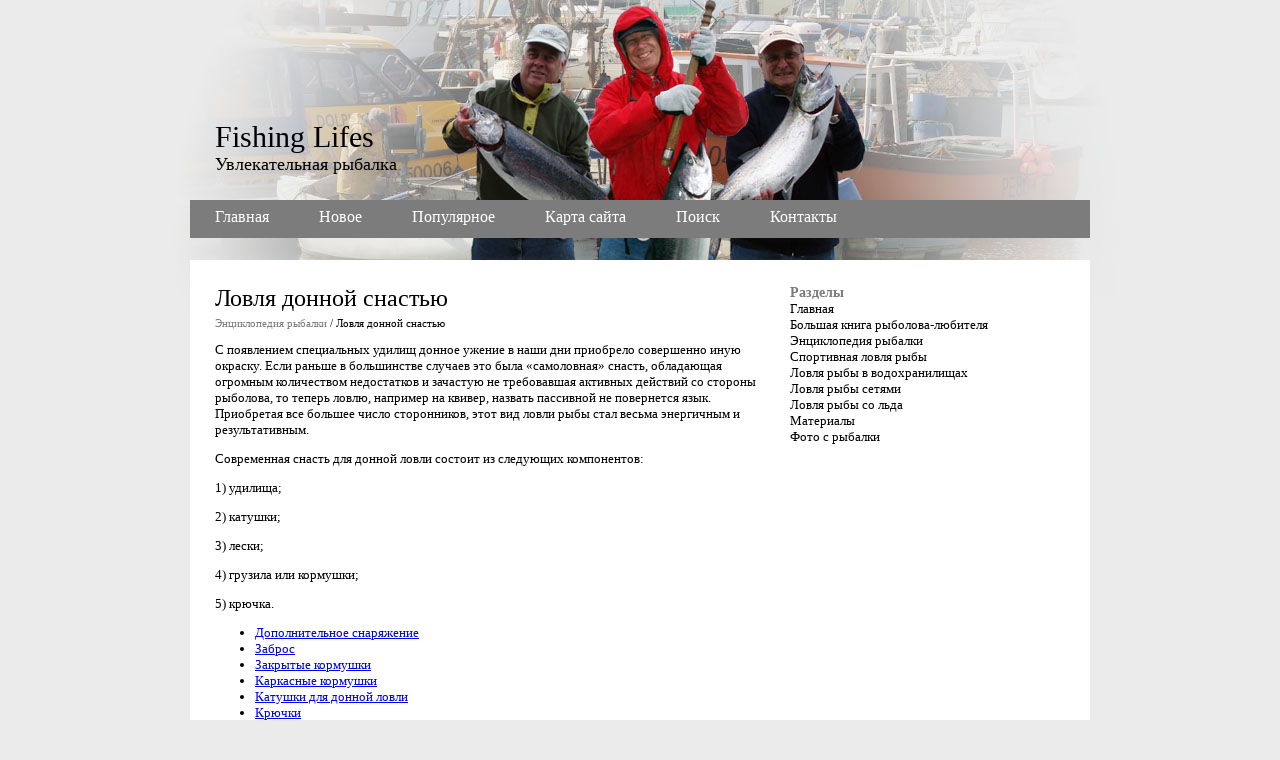

--- FILE ---
content_type: text/html; charset=windows-1251
request_url: http://www.fishinglifes.ru/fishing-222.html
body_size: 3308
content:
<!DOCTYPE HTML PUBLIC "-//W3C//DTD HTML 4.01 Transitional//EN">
<html dir="ltr" xmlns="http://www.w3.org/1999/xhtml" lang="en-US"><head
profile="http://gmpg.org/xfn/11">

<meta http-equiv="Content-Type" content="text/html; charset=windows-1251">

<title>Ловля донной снастью  - Энциклопедия рыбалки - Fishing Lifes</title>
<link rel="stylesheet" href="style.css" type="text/css" media="screen">
</head>
<body>
	<div id="container">

		<div id="header">
			<div style="float: left; height: 80px; margin: 0pt 0pt 0pt 25px;">
				<a href="/" class="lnk_big" title="Downloadr Free">Fishing Lifes</a><br>
				<font class="description">Увлекательная рыбалка</font>
			</div>
			<div id="menu">
<a  href="/">Главная</a><a  href="/new.html">Новое</a>
<a  href="/top.html">Популярное</a>
<a  href="/sitemap.html">Карта сайта</a>
<a  href="/search.php">Поиск</a>
<a  href="/contacts.html">Контакты</a>
			</div>
		</div>


<div id="content">
<div><!-- Yandex.RTB R-A-466222-1 -->
<div id="yandex_rtb_R-A-466222-1"></div>
<script type="text/javascript">
    (function(w, d, n, s, t) {
        w[n] = w[n] || [];
        w[n].push(function() {
            Ya.Context.AdvManager.render({
                blockId: "R-A-466222-1",
                renderTo: "yandex_rtb_R-A-466222-1",
                async: true
            });
        });
        t = d.getElementsByTagName("script")[0];
        s = d.createElement("script");
        s.type = "text/javascript";
        s.src = "//an.yandex.ru/system/context.js";
        s.async = true;
        t.parentNode.insertBefore(s, t);
    })(this, this.document, "yandexContextAsyncCallbacks");
</script></div>
	<div id="post">



			<div class="post">

				<h1>Ловля донной снастью<div style="font-size:11px; text-decoration:none; margin-top:5px;"><a href="fishing-143.html">Энциклопедия рыбалки</a> /  Ловля донной снастью</div></h1>
<div class="the_content">
<div><!-- Yandex.RTB R-A-466222-2 -->
<div id="yandex_rtb_R-A-466222-2"></div>
<script type="text/javascript">
    (function(w, d, n, s, t) {
        w[n] = w[n] || [];
        w[n].push(function() {
            Ya.Context.AdvManager.render({
                blockId: "R-A-466222-2",
                renderTo: "yandex_rtb_R-A-466222-2",
                async: true
            });
        });
        t = d.getElementsByTagName("script")[0];
        s = d.createElement("script");
        s.type = "text/javascript";
        s.src = "//an.yandex.ru/system/context.js";
        s.async = true;
        t.parentNode.insertBefore(s, t);
    })(this, this.document, "yandexContextAsyncCallbacks");
</script></div>
					<p><p>С появлением специальных удилищ донное ужение
в наши дни приобрело совершенно иную окраску. Если раньше в большинстве случаев
это была «самоловная» снасть, обладающая огромным количеством недостатков и
зачастую не требовавшая активных действий со стороны рыболова, то теперь ловлю,
например на квивер, назвать пассивной не повернется язык. Приобретая все
большее число сторонников, этот вид ловли рыбы стал весьма энергичным и
результативным.</p>
<p>Современная снасть для донной ловли состоит из
следующих компонентов:</p>
<p>1)&nbsp;удилища;</p>
<p>2)&nbsp;катушки;</p>
<p>3)&nbsp;лески;</p>
<p>4)&nbsp;грузила или кормушки;</p>
<p>5)&nbsp;крючка.</p><ul></ul><ul><li class="postmeta"><a href="study-232-1.html">Дополнительное снаряжение</a></li><li class="postmeta"><a href="study-234-1.html">Заброс</a></li><li class="postmeta"><a href="study-227-1.html">Закрытые кормушки</a></li><li class="postmeta"><a href="study-229-1.html">Каркасные кормушки</a></li><li class="postmeta"><a href="study-224-1.html">Катушки для донной ловли</a></li><li class="postmeta"><a href="study-231-1.html">Крючки</a></li><li class="postmeta"><a href="study-225-1.html">Леска, грузила, кормушки и варианты оснастки</a></li><li class="postmeta"><a href="study-230-1.html">Оснастка современной донной снасти</a></li><li class="postmeta"><a href="study-226-1.html">Открытые кормушки</a></li><li class="postmeta"><a href="study-236-1.html">Поклевка и подсечка</a></li><li class="postmeta"><a href="study-228-1.html">Сетчатые кормушки</a></li><li class="postmeta"><a href="study-240-1.html">Тактика ловли голавля</a></li><li class="postmeta"><a href="study-238-1.html">Тактика ловли карпа</a></li><li class="postmeta"><a href="study-237-1.html">Тактика ловли леща</a></li><li class="postmeta"><a href="study-241-1.html">Тактика ловли усача</a></li><li class="postmeta"><a href="study-239-1.html">Тактика ловли язя</a></li><li class="postmeta"><a href="study-242-1.html">Тактика ловли&nbsp; окуня</a></li><li class="postmeta"><a href="study-233-1.html">Техника ловли</a></li><li class="postmeta"><a href="study-223-1.html">Удилища для донной ловли</a></li><li class="postmeta"><a href="study-235-1.html">Установка удилища</a></li></ul><ul><table  width=100% border=0 style="border:0"></table></ul><p><!-- Yandex.RTB R-A-466222-3 -->
<div id="yandex_rtb_R-A-466222-3"></div>
<script type="text/javascript">
    (function(w, d, n, s, t) {
        w[n] = w[n] || [];
        w[n].push(function() {
            Ya.Context.AdvManager.render({
                blockId: "R-A-466222-3",
                renderTo: "yandex_rtb_R-A-466222-3",
                async: true
            });
        });
        t = d.getElementsByTagName("script")[0];
        s = d.createElement("script");
        s.type = "text/javascript";
        s.src = "//an.yandex.ru/system/context.js";
        s.async = true;
        t.parentNode.insertBefore(s, t);
    })(this, this.document, "yandexContextAsyncCallbacks");
</script></p>
<div style="margin-top:15px;">
   <h3>Смотрите также</h3><p><a href="fishing-678.html"><span>Ловля на безнасадочную мормышку рыб семейства карповые</span></a><br>
   Кто бы, что бы ни говорил о ловле на
безнасадочную мормышку, этот вопрос всегда стоял особняком и вызывал
неподдельный интерес и уважение у всех рыболовов, хоть немного разбирающихся в
зимней рыбал ...
   </p><p><a href="fishing-825.html"><span>Советы по ловле поплавочными удочками</span></a><br>
   К берегу водоема, подходить нужно тихо,
маскируясь, во время ловли не шуметь, разговаривать можно, но тихо.
В солнечную погоду тень, падающая от
рыболова на воду, пугает рыбу. Ловить надо так, чтоб ...
   </p><p><a href="fishing-601.html"><span>Экипировочный минимум рыболова-зимника</span></a><br>
   В последнее время рыболовный рынок перенасыщен разнообразной
амуницией для зимней рыбалки. Выбор огромен, и чтобы не ошибиться с покупкой,
надо точно знать, для чего вам нужна и нужна ли вообще та и ...
   </p></div>
<script>
// <!--
document.write('<iframe src="counter.php?id=222" width=0 height=0 marginwidth=0 marginheight=0 scrolling=no frameborder=0></iframe>');
// -->

</script>
</p>
				</div>
			</div>

	</div>

		<div id="sidebar">

<div id="sidebar_items">

		<ul role="navigation">
			<li><h2>Разделы</h2>
				<ul>
          <li><a href="/">Главная</a></li>
          <li><a href="/fishing-1.html">Большая книга рыболова-любителя</a></li>
          <li><a href="/fishing-143.html">Энциклопедия рыбалки</a></li>
          <li><a href="/fishing-374.html">Спортивная ловля рыбы</a></li>
          <li><a href="/fishing-520.html">Ловля рыбы в водохранилищах</a></li>
          <li><a href="/fishing-559.html">Ловля рыбы сетями</a></li>
          <li><a href="/fishing-599.html">Ловля рыбы со льда</a></li>
		  <li><a href="/fishing-725.html">Материалы</a></li>
		  <li><a href="/fishing-1458.html">Фото с рыбалки</a></li>
		   		</ul>
			</li>
      </ul>
      <div align="center"><!--LiveInternet counter--><script type="text/javascript"><!--
document.write("<a href='http://www.liveinternet.ru/click' "+
"target=_blank><img class='counter' src='http://counter.yadro.ru/hit?t11.1;r"+
escape(document.referrer)+((typeof(screen)=="undefined")?"":
";s"+screen.width+"*"+screen.height+"*"+(screen.colorDepth?
screen.colorDepth:screen.pixelDepth))+";u"+escape(document.URL)+
";h"+escape(document.title.substring(0,80))+";"+Math.random()+
"' alt='' title='LiveInternet: показано число просмотров за 24"+
" часа, посетителей за 24 часа и за сегодня' "+
"border=0 width=88 height=31><\/a>")//--></script><!--/LiveInternet-->
<br>
<!--LiveInternet counter--><script type="text/javascript"><!--
document.write("<a href='http://www.liveinternet.ru/click;group' "+
"target=_blank><img src='//counter.yadro.ru/hit;group?t24.1;r"+
escape(document.referrer)+((typeof(screen)=="undefined")?"":
";s"+screen.width+"*"+screen.height+"*"+(screen.colorDepth?
screen.colorDepth:screen.pixelDepth))+";u"+escape(document.URL)+
";"+Math.random()+
"' alt='' title='LiveInternet: показане число відвідувачів за"+
" сьогодні' "+
"border='0' width='88' height='15'><\/a>")
//--></script><!--/LiveInternet--></div> <br /> <script type="text/javascript">
<!--
var _acic={dataProvider:10};(function(){var e=document.createElement("script");e.type="text/javascript";e.async=true;e.src="https://www.acint.net/aci.js";var t=document.getElementsByTagName("script")[0];t.parentNode.insertBefore(e,t)})()
//-->
</script> 
	</div>
	</div>
	<div class="clear"></div>
 </div>

	<div id="footer">
		Copyright &copy; 2010 - All Rights Reserved - www.fishinglifes.ru<br>

	</div>

</div></body></html>

--- FILE ---
content_type: text/css
request_url: http://www.fishinglifes.ru/style.css
body_size: 1246
content:
/*
Theme Name: Fishing
Theme URI:
Description: fishing, salmon fishing, sport fishing, light.
Author:
Author URI:
Version: 1.1
Tags: fishing, salmon fishing, sport fishing, simple, light, two-columns, fixed-width
*/


body {
	margin:0;
	padding:0;
	background: #ebebec url(images/bg.jpg) top center no-repeat; 
	font-family:Trebuchet Ms;
	font-size:13px;
	text-align:center;
}

div#container {
	width:900px;
	text-align:left;
	margin:0 auto; /* center, not in IE5 */
}

	div#header {
		padding:120px 0 0 0;
		height:130px;
	}
		
	div#menu {float:left;height:38px;padding:0px;background: #7c7c7c repeat-x;width:100%;margin:0;}
	div#menu {font-family:Trebuchet Ms;font-size:16px;}
	div#menu a{padding: 8px 25px;color: #fff;text-decoration: none;float: left;}
	div#menu a:hover{color: #fff;text-decoration: none;background: #959595;}
	div#menu a.current{color: #fff; background: #959595;}
							
	div#content {
		margin:10px 0 0 0;
		background:#fff;
		padding:25px;
		color:#000000;
		width:850px;
		/width:900px;
	}
		div#post{
			float:left;
			width:545px;
		}
			.info {
				float:left;
				font-size:14px;
				color:#000;
			}
			.comments {
				float:left;
				background: url('images/bg_comments.gif') no-repeat;
				width:86px;
				height:22px;
				font-size:13px;
				color:white;
				margin:0 0 0 10px;
			}
		
		div#sidebar {
			float:right;
			width:275px;
			font-size:13px;
		}

		div#footer {
			margin:0 auto; /* center, not in IE5 */
			text-align:left;
			width:860px;
			height:30px;
			font-size:13px;
			color:#7c7c7c; 
			padding:10px 20px 20px 20px;
		}

	
.title{
	color:#000;
	font-size:30px;
	font-style:bold;
}

.description{
	color:#000;
	font-size:18px;
}

a.lnk_big{color:#000;font-size:30px;text-decoration:none;}
a.lnk_big:hover{color:#000;font-size:30px;text-decoration:none;}

h1 {font-family:Trebuchet Ms;font-size:24px;color:#000;padding:0px;margin:0px;font-weight:normal;}

h1 a{color:#7c7c7c;text-decoration:none;}
h1 a:hover{color:#7c7c7c;text-decoration:underline;}
 
a.more{color:#7c7c7c;text-decoration:none;}
a.more:hover{color:#7c7c7c;text-decoration:underline;}

.comments a{color:#FFF;text-decoration:none;}
.comments a:hover{color:#FFF;text-decoration:underline;}

a.lnk_pink:link {font-size:13px; color:#7c7c7c; text-decoration:none;}
a.lnk_pink:visited {font-size:13px; color:#7c7c7c; text-decoration:none;}
a.lnk_pink:hover {font-size:13px; color:#7c7c7c;text-decoration:underline;}
a.lnk_pink:active {font-size:13px; color:#7c7c7c; text-decoration:none;}

a.lnk_footer:link {font-size:13px; color:#7c7c7c; text-decoration:underline;}
a.lnk_footer:visited {font-size:13px; color:#7c7c7c; text-decoration:underline;}
a.lnk_footer:hover {font-size:13px; color:#7c7c7c;text-decoration:none;}
a.lnk_footer:active {font-size:13px; color:#7c7c7c; text-decoration:none;}

.clear{clear:both;}

#sidebar_items h2{font-size:14px;color:#7c7c7c;margin:0px;}

#sidebar_items  ul a{font-size:13px;color:#000;text-decoration:none;}
#sidebar_items  ul li a:hover{font-size:13px;color:#000;text-decoration:underline;}

#sidebar_items ul{
	list-style:none;
	margin:0 0 10px 0;
	padding:0px;
	 
}
#sidebar_items ul li{
	list-style:none;
	margin:0px;
	padding:0px;
}
 
li.widget_calendar td {padding: 1px 7px;}

/* Begin Images */
p img {
	border:0px;
	padding: 0;
	max-width: 100%;
	}
img.centered {
	display: block;
	margin-left: auto;
	margin-right: auto;
	}

img.alignright {
	padding: 4px;
	margin: 0 0 2px 7px;
	display: inline;
	}

img.alignleft {
	padding: 4px;
	margin: 0 7px 2px 0;
	display: inline;
	}

.alignright {
	float: right;
	}

.alignleft {
	float: left;
	}
/* End Images */	 